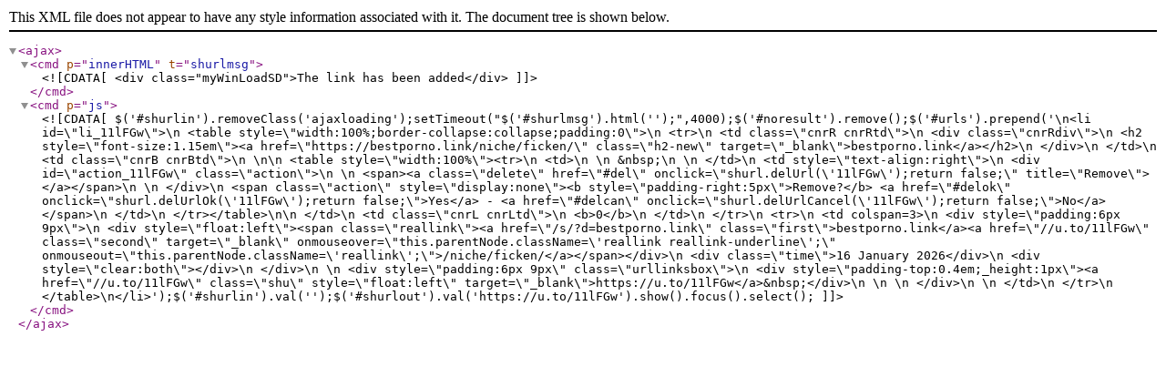

--- FILE ---
content_type: text/xml; charset=UTF-8
request_url: https://u.to/?url=https://bestporno.link/niche/ficken/&a=add
body_size: 731
content:
<?xml version="1.0" encoding="utf-8"?><ajax><cmd p="innerHTML" t="shurlmsg"><![CDATA[<div class="myWinLoadSD">The link has been added</div>]]></cmd><cmd p="js"><![CDATA[$('#shurlin').removeClass('ajaxloading');setTimeout("$('#shurlmsg').html('');",4000);$('#noresult').remove();$('#urls').prepend('\n<li id=\"li_11lFGw\">\n	<table style=\"width:100%;border-collapse:collapse;padding:0\">\n		<tr>\n			<td class=\"cnrR cnrRtd\">\n				<div class=\"cnrRdiv\">\n					<h2 style=\"font-size:1.15em\"><a href=\"https://bestporno.link/niche/ficken/\" class=\"h2-new\" target=\"_blank\">bestporno.link</a></h2>\n				</div>\n			</td>\n			<td class=\"cnrB cnrBtd\">\n				\n\n				<table style=\"width:100%\"><tr>\n					<td>\n					\n						&nbsp;\n					\n					</td>\n					<td style=\"text-align:right\">\n						<div id=\"action_11lFGw\" class=\"action\">\n						\n							<span><a class=\"delete\" href=\"#del\" onclick=\"shurl.delUrl(\'11lFGw\');return false;\" title=\"Remove\"></a></span>\n						\n						</div>\n						<span class=\"action\" style=\"display:none\"><b style=\"padding-right:5px\">Remove?</b> <a href=\"#delok\" onclick=\"shurl.delUrlOk(\'11lFGw\');return false;\">Yes</a> - <a href=\"#delcan\" onclick=\"shurl.delUrlCancel(\'11lFGw\');return false;\">No</a></span>\n					</td>\n				</tr></table>\n\n			</td>\n			<td class=\"cnrL cnrLtd\">\n				<b>0</b>\n			</td>\n		</tr>\n		<tr>\n			<td colspan=3>\n				<div style=\"padding:6px 9px\">\n 					<div style=\"float:left\"><span class=\"reallink\"><a href=\"/s/?d=bestporno.link\" class=\"first\">bestporno.link</a><a href=\"//u.to/11lFGw\" class=\"second\" target=\"_blank\" onmouseover=\"this.parentNode.className=\'reallink reallink-underline\';\" onmouseout=\"this.parentNode.className=\'reallink\';\">/niche/ficken/</a></span></div>\n					<div class=\"time\">16 January 2026</div>\n					<div style=\"clear:both\"></div>\n				</div>\n				\n				<div style=\"padding:6px 9px\" class=\"urllinksbox\">\n					<div style=\"padding-top:0.4em;_height:1px\"><a href=\"//u.to/11lFGw\" class=\"shu\" style=\"float:left\" target=\"_blank\">https://u.to/11lFGw</a>&nbsp;</div>\n					\n					\n				</div>\n				\n			</td>\n		</tr>\n	</table>\n</li>');$('#shurlin').val('');$('#shurlout').val('https://u.to/11lFGw').show().focus().select();]]></cmd></ajax>